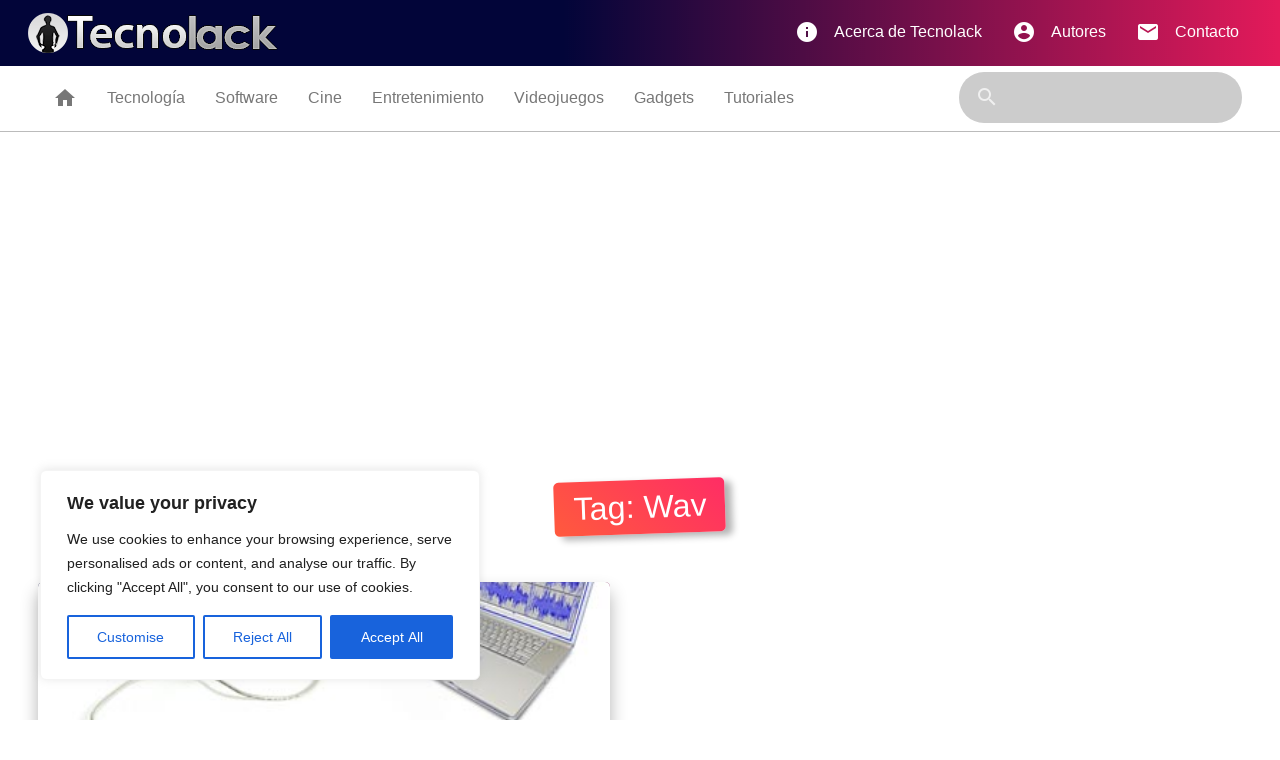

--- FILE ---
content_type: text/html; charset=utf-8
request_url: https://www.google.com/recaptcha/api2/aframe
body_size: 267
content:
<!DOCTYPE HTML><html><head><meta http-equiv="content-type" content="text/html; charset=UTF-8"></head><body><script nonce="5rjCigbaAHRIIPPJYCrMdg">/** Anti-fraud and anti-abuse applications only. See google.com/recaptcha */ try{var clients={'sodar':'https://pagead2.googlesyndication.com/pagead/sodar?'};window.addEventListener("message",function(a){try{if(a.source===window.parent){var b=JSON.parse(a.data);var c=clients[b['id']];if(c){var d=document.createElement('img');d.src=c+b['params']+'&rc='+(localStorage.getItem("rc::a")?sessionStorage.getItem("rc::b"):"");window.document.body.appendChild(d);sessionStorage.setItem("rc::e",parseInt(sessionStorage.getItem("rc::e")||0)+1);localStorage.setItem("rc::h",'1769219634296');}}}catch(b){}});window.parent.postMessage("_grecaptcha_ready", "*");}catch(b){}</script></body></html>